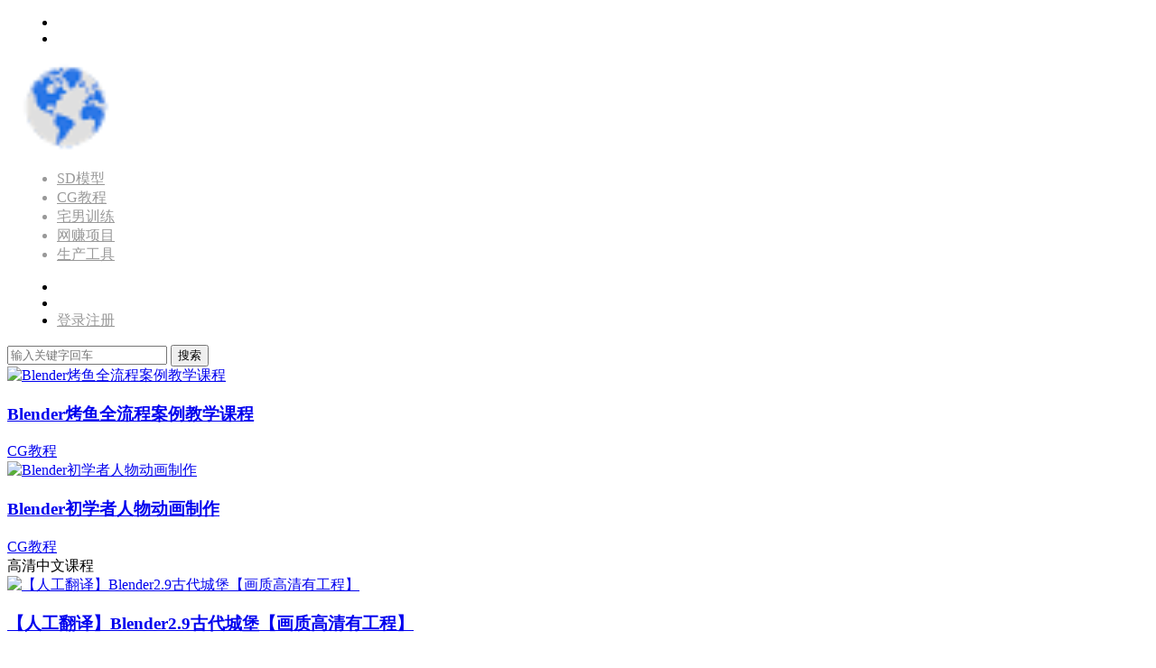

--- FILE ---
content_type: text/html; charset=UTF-8
request_url: https://1111down.com/tag/blender%E8%AF%BE%E7%A8%8B
body_size: 7074
content:
<!DOCTYPE HTML>
<html lang="zh-Hans">
<head>
  <meta charset="UTF-8">
  <meta http-equiv="X-UA-Compatible" content="IE=edge,chrome=1">
  <meta name="viewport" content="width=device-width,minimum-scale=1.0,maximum-scale=1.0,user-scalable=no"/>
  <meta name="apple-mobile-web-app-title" content="综合资源合集">
  <meta http-equiv="Cache-Control" content="no-siteapp">
    <title>Blender课程 综合资源合集 综合资源合集</title>
  <meta name="keywords" content="Blender课程">
  <meta name="description" content="综合资源合集上关于Blender课程的内容">
    <link rel="shortcut icon" href="https://1111down.com/wp-content/uploads/2023/04/logo.png">
  <link rel='dns-prefetch' href='//d82biul5zyjg2.cloudfront.net' /><meta name='robots' content='max-image-preview:large' />
	<style>img:is([sizes="auto" i], [sizes^="auto," i]) { contain-intrinsic-size: 3000px 1500px }</style>
	<link rel='dns-prefetch' href='//cdn.staticfile.net' />
<link rel='dns-prefetch' href='//cdnjs.cloudflare.com' />
<style id='classic-theme-styles-inline-css' type='text/css'>
/*! This file is auto-generated */
.wp-block-button__link{color:#fff;background-color:#32373c;border-radius:9999px;box-shadow:none;text-decoration:none;padding:calc(.667em + 2px) calc(1.333em + 2px);font-size:1.125em}.wp-block-file__button{background:#32373c;color:#fff;text-decoration:none}
</style>
<link rel='stylesheet' id='dripicons-css' href='//cdn.staticfile.net/dripicons/2.0.0/webfont.min.css?ver=2.0.0' type='text/css' media='screen' />
<link rel='stylesheet' id='modown-font-css' href='https://d82biul5zyjg2.cloudfront.net/wp-content/themes/modown/static/css/iconfont.css?ver=9.44' type='text/css' media='screen' />
<link rel='stylesheet' id='modown-base-css' href='https://d82biul5zyjg2.cloudfront.net/wp-content/themes/modown/static/css/base.css?ver=9.44' type='text/css' media='screen' />
<script type="46cf9a5f0f1f209f9e6c3ee6-text/javascript" src="https://d82biul5zyjg2.cloudfront.net/wp-includes/js/jquery/jquery.min.js?ver=3.7.1" id="jquery-core-js"></script>
<script type="46cf9a5f0f1f209f9e6c3ee6-text/javascript" src="https://d82biul5zyjg2.cloudfront.net/wp-includes/js/jquery/jquery-migrate.min.js?ver=3.4.1" id="jquery-migrate-js"></script>
<link rel="https://api.w.org/" href="https://1111down.com/wp-json/" /><link rel="alternate" title="JSON" type="application/json" href="https://1111down.com/wp-json/wp/v2/tags/407" /><style id="erphpdown-custom"></style>
    <script type="46cf9a5f0f1f209f9e6c3ee6-text/javascript">var $ = jQuery;</script>
  <style>
  :root{--theme-color: #ff5f33;--theme-color2: #ff5f33;--theme-radius: 5px;}    .grids .grid .img{height: 360px;}
    .widget-postlist .hasimg li{padding-left: calc(49.875px + 10px);}
    .widget-postlist .hasimg li .img{width:49.875px;}
    @media (max-width: 1230px){
      .grids .grid .img{height: 293.68421052632px;}
    }
    @media (max-width: 1024px){
      .grids .grid .img{height: 360px;}
    }
    @media (max-width: 925px){
      .grids .grid .img{height: 293.68421052632px;}
    }
    @media (max-width: 768px){
      .grids .grid .img{height: 360px;}
    }
    @media (max-width: 620px){
      .grids .grid .img{height: 293.68421052632px;}
    }
    @media (max-width: 480px){
      .grids .grid .img{height: 227.36842105263px;}
    }
      .grids .grid .thumb, .lists .list .thumb, .mocat .lists .grid .thumb, .home-blogs ul li .thumb{object-fit: fill;}
      .nav-main > li, .nav-main > li > a, .nav-right a{color:#000000;}
    body.night .nav-main > li, body.night .nav-main > li > a, body.night .nav-right a{color:#999;}
    @media (max-width: 768px){
      .nav-right .nav-button a {color: #000000;}
    }
    @media (max-width: 768px){
    .nav-right .nav-search{display: none;}
    .nav-right > li:last-child{padding-right: 0 !important;}
    .logo{position: absolute;left: 50%;transform: translateX(-50%);}
  }
      body.archive .banner-archive{display: none;}
      .banner-page{display: none;}
      .grids .grid h3 a, .lists .list h3 a, .lists .grid h3 a, .home-blogs ul li h3 a{font-weight:600;}
      .mocats .moli ul li{padding-right: 0}
    .mocats .moli ul span{display:none !important;}
      .post > .vip-tag, .post > .free-tag{display:none !important;}
      .grids .grid > .vip-tag{background: #8224e3;background-image: none;}
      .erphpdown-box, .erphpdown, .article-content .erphpdown-content-vip{background: transparent !important;border: 2px dashed var(--theme-color);}
    .erphpdown-box .erphpdown-title{display: inline-block;}
  .header .container, .topbar .container{max-width:none !important;padding:0 15px;}.search-wrap-container{max-width:none !important;}.logo a img{width:100px;height:auto;max-height:100%}@media (max-width: 1024px){.logo a img{width:90px;height:auto;max-height:100%}}::-webkit-scrollbar-thumb {background-color: rgb(99 98 98 / 70%);}@media (max-width: 768px){body{margin-bottom:50px}.sitetips-default{bottom:100px;}
        .rollbar{display: none;}}@media (max-width:480px){}</style></head>
<body class="archive tag tag-blender tag-407 gd-list night">
<header class="header">
  <div class="container clearfix">

        <ul class="nav-left">
      <li class="nav-button"><a href="javascript:;" class="nav-loader"><i class="icon icon-menu"></i></a></li>
      <li class="nav-search"><a href="javascript:;" class="search-loader" title="搜索"><i class="icon icon-search"></i></a></li>    </ul>
    
        <div class="logo">
      <a href="https://1111down.com" title="综合资源合集"><img src="https://1111down.com/wp-content/uploads/2023/04/logo.png" data-light="https://1111down.com/wp-content/uploads/2023/04/logo.png" data-dark="https://1111down.com/wp-content/uploads/2023/04/logo.png" alt="综合资源合集" /></a>
    </div>

    <ul class="nav-main">
      <li id="menu-item-884292" class="menu-item menu-item-type-taxonomy menu-item-object-category menu-item-884292"><a href="https://1111down.com/sd-model">SD模型</a></li>
<li id="menu-item-884291" class="menu-item menu-item-type-taxonomy menu-item-object-category menu-item-884291"><a href="https://1111down.com/cg-tutorial">CG教程</a></li>
<li id="menu-item-884293" class="menu-item menu-item-type-taxonomy menu-item-object-category menu-item-884293"><a href="https://1111down.com/zhaiman">宅男训练</a></li>
<li id="menu-item-1246046" class="menu-item menu-item-type-taxonomy menu-item-object-category menu-item-1246046"><a href="https://1111down.com/web-moo">网赚项目</a></li>
<li id="menu-item-884294" class="menu-item menu-item-type-taxonomy menu-item-object-category menu-item-884294"><a href="https://1111down.com/sc-tool">生产工具</a></li>
    </ul>

    
    <ul class="nav-right">
                  <li class="nav-vip">
        <a href="https://1111down.com/vip"><i class="icon icon-vip-s"></i></a>
      </li>
                                    <li class="nav-search">
        <a href="javascript:;" class="search-loader" title="搜索"><i class="icon icon-search"></i></a>
      </li>
                    <li class="nav-login no"><a href="https://1111down.com/usre?redirect_to=https://1111down.com/tag/blender%e8%af%be%e7%a8%8b" class="signin-loader" rel="nofollow"><i class="icon icon-user"></i><span>登录</span></a><b class="nav-line"></b><a href="https://1111down.com/usre?action=register&redirect_to=https://1111down.com/tag/blender%e8%af%be%e7%a8%8b" class="reg signup-loader" rel="nofollow"><span>注册</span></a></li>
                  </ul>

  </div>
</header>


<div class="search-wrap">
  <div class="container search-wrap-container">
    <form action="https://1111down.com/" class="search-form" method="get">
            <input autocomplete="off" class="search-input" name="s" placeholder="输入关键字回车" type="text">
      <button class="search-btn" type="submit"><i class="icon icon-search"></i>搜索</button>
      <i class="icon icon-close"></i>
      <input type="hidden" name="cat" class="search-cat-val">
          </form>
  </div>
</div><div class="banner-archive" >
	<div class="container">
		<h1 class="archive-title">Blender课程</h1>
		<p class="archive-desc"></p>
	</div>
</div>
<div class="main">
		<div class="container clearfix">
		<div class="content-wrap"><div class="content">				<div id="posts" class="posts lists  clearfix">
			<div class="post list">
  <div class="img">
    <a href="https://1111down.com/1204044.html" title="Blender烤鱼全流程案例教学课程" target="_blank" rel="bookmark">
      <img src="https://1111down.com/wp-content/themes/modown/static/img/thumbnail.png" data-src="https://1111down.com/wp-content/uploads/2025/02//01165822481.jpg" class="thumb" alt="Blender烤鱼全流程案例教学课程">
    </a>
      </div>
  <div class="con">
    <h3 itemprop="name headline"><a itemprop="url" rel="bookmark" href="https://1111down.com/1204044.html" title="Blender烤鱼全流程案例教学课程" target="_blank">Blender烤鱼全流程案例教学课程</a></h3>

    <div class="cat"><a href="https://1111down.com/cg-tutorial">CG教程</a></div>
        <div class="excerpt">
</div>
    <div class="list-meta">
                      </div>
  </div>
  </div><div class="post list">
  <div class="img">
    <a href="https://1111down.com/1203804.html" title="Blender初学者人物动画制作" target="_blank" rel="bookmark">
      <img src="https://1111down.com/wp-content/themes/modown/static/img/thumbnail.png" data-src="https://1111down.com/wp-content/uploads/2025/02//20121042183.jpg" class="thumb" alt="Blender初学者人物动画制作">
    </a>
      </div>
  <div class="con">
    <h3 itemprop="name headline"><a itemprop="url" rel="bookmark" href="https://1111down.com/1203804.html" title="Blender初学者人物动画制作" target="_blank">Blender初学者人物动画制作</a></h3>

    <div class="cat"><a href="https://1111down.com/cg-tutorial">CG教程</a></div>
        <div class="excerpt">高清中文课程


</div>
    <div class="list-meta">
                      </div>
  </div>
  </div><div class="post list">
  <div class="img">
    <a href="https://1111down.com/1203720.html" title="【人工翻译】Blender2.9古代城堡【画质高清有工程】" target="_blank" rel="bookmark">
      <img src="https://1111down.com/wp-content/themes/modown/static/img/thumbnail.png" data-src="https://1111down.com/wp-content/uploads/2025/02//08011652952.jpg" class="thumb" alt="【人工翻译】Blender2.9古代城堡【画质高清有工程】">
    </a>
      </div>
  <div class="con">
    <h3 itemprop="name headline"><a itemprop="url" rel="bookmark" href="https://1111down.com/1203720.html" title="【人工翻译】Blender2.9古代城堡【画质高清有工程】" target="_blank">【人工翻译】Blender2.9古代城堡【画质高清有工程】</a></h3>

    <div class="cat"><a href="https://1111down.com/cg-tutorial">CG教程</a></div>
        <div class="excerpt">国外教程，人工翻译，画质高清有素材



</div>
    <div class="list-meta">
                      </div>
  </div>
  </div><div class="post list">
  <div class="img">
    <a href="https://1111down.com/1203708.html" title="Blender女性头发造型实例制作【画质高清有素材】" target="_blank" rel="bookmark">
      <img src="https://1111down.com/wp-content/themes/modown/static/img/thumbnail.png" data-src="https://1111down.com/wp-content/uploads/2025/02//22083835707.jpg" class="thumb" alt="Blender女性头发造型实例制作【画质高清有素材】">
    </a>
      </div>
  <div class="con">
    <h3 itemprop="name headline"><a itemprop="url" rel="bookmark" href="https://1111down.com/1203708.html" title="Blender女性头发造型实例制作【画质高清有素材】" target="_blank">Blender女性头发造型实例制作【画质高清有素材】</a></h3>

    <div class="cat"><a href="https://1111down.com/cg-tutorial">CG教程</a></div>
        <div class="excerpt">


</div>
    <div class="list-meta">
                      </div>
  </div>
  </div><div class="post list">
  <div class="img">
    <a href="https://1111down.com/1203707.html" title="Blender恐龙超完整实例制作视频教程【画质高清有素材】" target="_blank" rel="bookmark">
      <img src="https://1111down.com/wp-content/themes/modown/static/img/thumbnail.png" data-src="https://1111down.com/wp-content/uploads/2025/02//13151858753.jpg" class="thumb" alt="Blender恐龙超完整实例制作视频教程【画质高清有素材】">
    </a>
      </div>
  <div class="con">
    <h3 itemprop="name headline"><a itemprop="url" rel="bookmark" href="https://1111down.com/1203707.html" title="Blender恐龙超完整实例制作视频教程【画质高清有素材】" target="_blank">Blender恐龙超完整实例制作视频教程【画质高清有素材】</a></h3>

    <div class="cat"><a href="https://1111down.com/cg-tutorial">CG教程</a></div>
        <div class="excerpt">国外教程人工翻译，中文字幕有素材




</div>
    <div class="list-meta">
                      </div>
  </div>
  </div><div class="post list">
  <div class="img">
    <a href="https://1111down.com/1203671.html" title="【缺课】中京安blender概念设计2019【画质高清有工程文件】" target="_blank" rel="bookmark">
      <img src="https://1111down.com/wp-content/themes/modown/static/img/thumbnail.png" data-src="https://1111down.com/wp-content/uploads/2025/02//01152038850.jpg" class="thumb" alt="【缺课】中京安blender概念设计2019【画质高清有工程文件】">
    </a>
      </div>
  <div class="con">
    <h3 itemprop="name headline"><a itemprop="url" rel="bookmark" href="https://1111down.com/1203671.html" title="【缺课】中京安blender概念设计2019【画质高清有工程文件】" target="_blank">【缺课】中京安blender概念设计2019【画质高清有工程文件】</a></h3>

    <div class="cat"><a href="https://1111down.com/cg-tutorial">CG教程</a></div>
        <div class="excerpt">



</div>
    <div class="list-meta">
                      </div>
  </div>
  </div><div class="post list">
  <div class="img">
    <a href="https://1111down.com/1203642.html" title="墨狼blender三维辅助绘画设计流程2019年10月【画质高清有素材】" target="_blank" rel="bookmark">
      <img src="https://1111down.com/wp-content/themes/modown/static/img/thumbnail.png" data-src="https://1111down.com/wp-content/uploads/2025/02//14105947524.jpg" class="thumb" alt="墨狼blender三维辅助绘画设计流程2019年10月【画质高清有素材】">
    </a>
      </div>
  <div class="con">
    <h3 itemprop="name headline"><a itemprop="url" rel="bookmark" href="https://1111down.com/1203642.html" title="墨狼blender三维辅助绘画设计流程2019年10月【画质高清有素材】" target="_blank">墨狼blender三维辅助绘画设计流程2019年10月【画质高清有素材】</a></h3>

    <div class="cat"><a href="https://1111down.com/cg-tutorial">CG教程</a></div>
        <div class="excerpt">【说明】已经打包防止下载链接失效，请不要在线解压







</div>
    <div class="list-meta">
                      </div>
  </div>
  </div><div class="post list">
  <div class="img">
    <a href="https://1111down.com/1203621.html" title="Blender中文教程GameBoy全流程制作【画质高清有素材】" target="_blank" rel="bookmark">
      <img src="https://1111down.com/wp-content/themes/modown/static/img/thumbnail.png" data-src="https://1111down.com/wp-content/uploads/2025/02//25133319811.jpg" class="thumb" alt="Blender中文教程GameBoy全流程制作【画质高清有素材】">
    </a>
      </div>
  <div class="con">
    <h3 itemprop="name headline"><a itemprop="url" rel="bookmark" href="https://1111down.com/1203621.html" title="Blender中文教程GameBoy全流程制作【画质高清有素材】" target="_blank">Blender中文教程GameBoy全流程制作【画质高清有素材】</a></h3>

    <div class="cat"><a href="https://1111down.com/cg-tutorial">CG教程</a></div>
        <div class="excerpt">






</div>
    <div class="list-meta">
                      </div>
  </div>
  </div><div class="post list">
  <div class="img">
    <a href="https://1111down.com/1203589.html" title="UE5与Blender游戏CG场景制作全流程【画质高清有素材】" target="_blank" rel="bookmark">
      <img src="https://1111down.com/wp-content/themes/modown/static/img/thumbnail.png" data-src="https://1111down.com/wp-content/uploads/2025/02//27075511543.jpg" class="thumb" alt="UE5与Blender游戏CG场景制作全流程【画质高清有素材】">
    </a>
      </div>
  <div class="con">
    <h3 itemprop="name headline"><a itemprop="url" rel="bookmark" href="https://1111down.com/1203589.html" title="UE5与Blender游戏CG场景制作全流程【画质高清有素材】" target="_blank">UE5与Blender游戏CG场景制作全流程【画质高清有素材】</a></h3>

    <div class="cat"><a href="https://1111down.com/cg-tutorial">CG教程</a></div>
        <div class="excerpt">

</div>
    <div class="list-meta">
                      </div>
  </div>
  </div><div class="post list">
  <div class="img">
    <a href="https://1111down.com/1203351.html" title="阿泽Blender第2期渲染课2021年8月结课【画质高清有素材】" target="_blank" rel="bookmark">
      <img src="https://1111down.com/wp-content/themes/modown/static/img/thumbnail.png" data-src="https://1111down.com/wp-content/uploads/2025/02//29094805466.jpg" class="thumb" alt="阿泽Blender第2期渲染课2021年8月结课【画质高清有素材】">
    </a>
      </div>
  <div class="con">
    <h3 itemprop="name headline"><a itemprop="url" rel="bookmark" href="https://1111down.com/1203351.html" title="阿泽Blender第2期渲染课2021年8月结课【画质高清有素材】" target="_blank">阿泽Blender第2期渲染课2021年8月结课【画质高清有素材】</a></h3>

    <div class="cat"><a href="https://1111down.com/cg-tutorial">CG教程</a></div>
        <div class="excerpt">


</div>
    <div class="list-meta">
                      </div>
  </div>
  </div><div class="post list">
  <div class="img">
    <a href="https://1111down.com/1203340.html" title="Blender角色动作动画大师级训练【画质高清有素材】" target="_blank" rel="bookmark">
      <img src="https://1111down.com/wp-content/themes/modown/static/img/thumbnail.png" data-src="https://1111down.com/wp-content/uploads/2025/02//20143345595.jpg" class="thumb" alt="Blender角色动作动画大师级训练【画质高清有素材】">
    </a>
      </div>
  <div class="con">
    <h3 itemprop="name headline"><a itemprop="url" rel="bookmark" href="https://1111down.com/1203340.html" title="Blender角色动作动画大师级训练【画质高清有素材】" target="_blank">Blender角色动作动画大师级训练【画质高清有素材】</a></h3>

    <div class="cat"><a href="https://1111down.com/cg-tutorial">CG教程</a></div>
        <div class="excerpt">【说明】机翻的中文字幕



</div>
    <div class="list-meta">
                      </div>
  </div>
  </div><div class="post list">
  <div class="img">
    <a href="https://1111down.com/1203335.html" title="亨利blender2021年电商3C产品教程【画质高清只有视频】" target="_blank" rel="bookmark">
      <img src="https://1111down.com/wp-content/themes/modown/static/img/thumbnail.png" data-src="https://1111down.com/wp-content/uploads/2025/02//12131016478.jpg" class="thumb" alt="亨利blender2021年电商3C产品教程【画质高清只有视频】">
    </a>
      </div>
  <div class="con">
    <h3 itemprop="name headline"><a itemprop="url" rel="bookmark" href="https://1111down.com/1203335.html" title="亨利blender2021年电商3C产品教程【画质高清只有视频】" target="_blank">亨利blender2021年电商3C产品教程【画质高清只有视频】</a></h3>

    <div class="cat"><a href="https://1111down.com/cg-tutorial">CG教程</a></div>
        <div class="excerpt">



</div>
    <div class="list-meta">
                      </div>
  </div>
  </div><div class="post list">
  <div class="img">
    <a href="https://1111down.com/1203334.html" title="哆啦小熙3D辅助插画网络课第1期【只有视频画质一般音质一般】" target="_blank" rel="bookmark">
      <img src="https://1111down.com/wp-content/themes/modown/static/img/thumbnail.png" data-src="https://1111down.com/wp-content/uploads/2025/02//13054740844.jpg" class="thumb" alt="哆啦小熙3D辅助插画网络课第1期【只有视频画质一般音质一般】">
    </a>
      </div>
  <div class="con">
    <h3 itemprop="name headline"><a itemprop="url" rel="bookmark" href="https://1111down.com/1203334.html" title="哆啦小熙3D辅助插画网络课第1期【只有视频画质一般音质一般】" target="_blank">哆啦小熙3D辅助插画网络课第1期【只有视频画质一般音质一般】</a></h3>

    <div class="cat"><a href="https://1111down.com/cg-tutorial">CG教程</a></div>
        <div class="excerpt">【说明】21年的老课，画质一般音质也一般

</div>
    <div class="list-meta">
                      </div>
  </div>
  </div><div class="post list">
  <div class="img">
    <a href="https://1111down.com/1203333.html" title="HAN blender2021电商产品课第一期【画质高清有素材】" target="_blank" rel="bookmark">
      <img src="https://1111down.com/wp-content/themes/modown/static/img/thumbnail.png" data-src="https://1111down.com/wp-content/uploads/2025/02//13005151602.jpg" class="thumb" alt="HAN blender2021电商产品课第一期【画质高清有素材】">
    </a>
      </div>
  <div class="con">
    <h3 itemprop="name headline"><a itemprop="url" rel="bookmark" href="https://1111down.com/1203333.html" title="HAN blender2021电商产品课第一期【画质高清有素材】" target="_blank">HAN blender2021电商产品课第一期【画质高清有素材】</a></h3>

    <div class="cat"><a href="https://1111down.com/cg-tutorial">CG教程</a></div>
        <div class="excerpt">



</div>
    <div class="list-meta">
                      </div>
  </div>
  </div><div class="post list">
  <div class="img">
    <a href="https://1111down.com/1203331.html" title="Blender风格化角色全流程【画质还行有部分素材】" target="_blank" rel="bookmark">
      <img src="https://1111down.com/wp-content/themes/modown/static/img/thumbnail.png" data-src="https://1111down.com/wp-content/uploads/2025/02//13125633729.jpg" class="thumb" alt="Blender风格化角色全流程【画质还行有部分素材】">
    </a>
      </div>
  <div class="con">
    <h3 itemprop="name headline"><a itemprop="url" rel="bookmark" href="https://1111down.com/1203331.html" title="Blender风格化角色全流程【画质还行有部分素材】" target="_blank">Blender风格化角色全流程【画质还行有部分素材】</a></h3>

    <div class="cat"><a href="https://1111down.com/cg-tutorial">CG教程</a></div>
        <div class="excerpt">


</div>
    <div class="list-meta">
                      </div>
  </div>
  </div><div class="post list">
  <div class="img">
    <a href="https://1111down.com/1203330.html" title="阿多尼斯硕blender第1期2021年8月结课【画质高清有素材】" target="_blank" rel="bookmark">
      <img src="https://1111down.com/wp-content/themes/modown/static/img/thumbnail.png" data-src="https://1111down.com/wp-content/uploads/2025/02//15033023511.jpg" class="thumb" alt="阿多尼斯硕blender第1期2021年8月结课【画质高清有素材】">
    </a>
      </div>
  <div class="con">
    <h3 itemprop="name headline"><a itemprop="url" rel="bookmark" href="https://1111down.com/1203330.html" title="阿多尼斯硕blender第1期2021年8月结课【画质高清有素材】" target="_blank">阿多尼斯硕blender第1期2021年8月结课【画质高清有素材】</a></h3>

    <div class="cat"><a href="https://1111down.com/cg-tutorial">CG教程</a></div>
        <div class="excerpt">


</div>
    <div class="list-meta">
                      </div>
  </div>
  </div><div class="post list">
  <div class="img">
    <a href="https://1111down.com/1203215.html" title="bleder教程起飞2021年【画质不错有素材】" target="_blank" rel="bookmark">
      <img src="https://1111down.com/wp-content/themes/modown/static/img/thumbnail.png" data-src="https://1111down.com/wp-content/uploads/2025/02/07/19112634344.jpg" class="thumb" alt="bleder教程起飞2021年【画质不错有素材】">
    </a>
      </div>
  <div class="con">
    <h3 itemprop="name headline"><a itemprop="url" rel="bookmark" href="https://1111down.com/1203215.html" title="bleder教程起飞2021年【画质不错有素材】" target="_blank">bleder教程起飞2021年【画质不错有素材】</a></h3>

    <div class="cat"><a href="https://1111down.com/cg-tutorial">CG教程</a></div>
        <div class="excerpt">blender软件是一个飞速发展的软件,现在学习blender是非常好的时代,我们要用blender细腻的操作,提升自己的作品素质,做出属于自己的角色和场景作品,本套课程会有一系列完整案例,主要是角色人物...</div>
    <div class="list-meta">
                      </div>
  </div>
  </div><div class="post list">
  <div class="img">
    <a href="https://1111down.com/1203203.html" title="blender零基础大合集2021年人工翻译【画质高清有素材】" target="_blank" rel="bookmark">
      <img src="https://1111down.com/wp-content/themes/modown/static/img/thumbnail.png" data-src="https://1111down.com/wp-content/uploads/2025/02/07/10010349950.jpg" class="thumb" alt="blender零基础大合集2021年人工翻译【画质高清有素材】">
    </a>
      </div>
  <div class="con">
    <h3 itemprop="name headline"><a itemprop="url" rel="bookmark" href="https://1111down.com/1203203.html" title="blender零基础大合集2021年人工翻译【画质高清有素材】" target="_blank">blender零基础大合集2021年人工翻译【画质高清有素材】</a></h3>

    <div class="cat"><a href="https://1111down.com/cg-tutorial">CG教程</a></div>
        <div class="excerpt">【说明】缺少nuke篇，合集文件非常多也很大，大小超过600G，无法一次性转存的建议多分几次按单个文件夹转存





</div>
    <div class="list-meta">
                      </div>
  </div>
  </div><div class="post list">
  <div class="img">
    <a href="https://1111down.com/1203181.html" title="在Blender中创建史诗般的大型环境2021年教程国语配音【画质高清有素材】" target="_blank" rel="bookmark">
      <img src="https://1111down.com/wp-content/themes/modown/static/img/thumbnail.png" data-src="https://1111down.com/wp-content/uploads/2025/02/07/29133532176.jpg" class="thumb" alt="在Blender中创建史诗般的大型环境2021年教程国语配音【画质高清有素材】">
    </a>
      </div>
  <div class="con">
    <h3 itemprop="name headline"><a itemprop="url" rel="bookmark" href="https://1111down.com/1203181.html" title="在Blender中创建史诗般的大型环境2021年教程国语配音【画质高清有素材】" target="_blank">在Blender中创建史诗般的大型环境2021年教程国语配音【画质高清有素材】</a></h3>

    <div class="cat"><a href="https://1111down.com/cg-tutorial">CG教程</a></div>
        <div class="excerpt">【说明】最大亮点：无需字幕，视频里面内置国语配音观看体验非常友好



</div>
    <div class="list-meta">
                      </div>
  </div>
  </div><div class="post list">
  <div class="img">
    <a href="https://1111down.com/1203166.html" title="考拉第二期Belnder风格化动画2021年【画质高有素材】" target="_blank" rel="bookmark">
      <img src="https://1111down.com/wp-content/themes/modown/static/img/thumbnail.png" data-src="https://1111down.com/wp-content/uploads/2025/02/07/02053617427.jpg" class="thumb" alt="考拉第二期Belnder风格化动画2021年【画质高有素材】">
    </a>
      </div>
  <div class="con">
    <h3 itemprop="name headline"><a itemprop="url" rel="bookmark" href="https://1111down.com/1203166.html" title="考拉第二期Belnder风格化动画2021年【画质高有素材】" target="_blank">考拉第二期Belnder风格化动画2021年【画质高有素材】</a></h3>

    <div class="cat"><a href="https://1111down.com/cg-tutorial">CG教程</a></div>
        <div class="excerpt">考拉ok



</div>
    <div class="list-meta">
                      </div>
  </div>
  </div>		</div>
		<div class="pagination"><ul><li class="prev-page"></li><li class="active"><span>1</span></li><li class=''><a href='https://1111down.com/tag/blender%e8%af%be%e7%a8%8b/page/2'>2</a></li><li class=''><a href='https://1111down.com/tag/blender%e8%af%be%e7%a8%8b/page/3'>3</a></li><li><span> ... </span></li><li class=''><a href='https://1111down.com/tag/blender%e8%af%be%e7%a8%8b/page/5'>5</a></li><li class="next-page"><a href="https://1111down.com/tag/blender%e8%af%be%e7%a8%8b/page/2" >下一页</a></li><li><input type="number" id="jump_page" min="1" step="1" /><a href="javascript:;" class="page-jump">跳转</a></li></ul></div>				</div></div><aside class="sidebar">
	<div class="theiaStickySidebar">
	
		</div>	    
</aside>	</div>
</div>
<footer class="footer">
	<div class="container">
	    		<div class="footer-widgets">
	    		    </div>
	    	    	    <div class="copyright"><p>2019-2025</p>
</div>
	</div>
</footer>


<div class="rollbar">
	<ul>
		<li class="qq-li"><a href="http://wpa.qq.com/msgrd?v=3&uin=1038204696&site=qq&menu=yes" target="_blank" rel="nofollow"><i class="icon icon-guru2"></i></a><h6>在线客服<i></i></h6></li>				<li class="vip-li"><a href="https://1111down.com/vip"><i class="icon icon-crown-s"></i></a><h6>升级VIP<i></i></h6></li>				<li><a href="javascript:;" class="fullscreen"><i class="icon icon-fullscreen"></i></a><h6>全屏浏览<i></i></h6></li>		<li><a href="javascript:;" class="theme_night active"><i class="icon icon-moon" style="top:0"></i></a><h6>夜间模式<i></i></h6></li>		<li><a href="javascript:zh_tran2();" class="zh_click"><i class="icon icon-fan" style="top:0"></i></a><h6>繁简切换<i></i></h6></li>		<li class="totop-li"><a href="javascript:;" class="totop"><i class="icon icon-arrow-up"></i></a><h6>返回顶部<i></i></h6></li>    
	</ul>
</div>

<div class="footer-fixed-nav clearfix">
			<a href="https://1111down.com"><i class="icon icon-home2"></i><span>首页</span></a>
		<a href="https://1111down.com/1204044.html"><i class="icon icon-find"></i><span>发现</span></a>
		<a href="https://1111down.com/vip" class="special"><i class="icon icon-crown"></i><span>VIP</span></a>
					<a href="https://1111down.com/usre" class="footer-fixed-nav-user signin-loader"><i class="icon icon-discuz"></i><span>我的</span></a>
		<!--div class="footer-nav-trigger"><i class="icon icon-arrow-down"></i></div-->
</div>

<div class="sitetips sitetips-default">
	<i class="icon icon-horn"></i> 由于网站升级，部分用户密码全部设置为111111，登入后自己修改，

并且VIP等级提升一级（包月提升至包季，包季提升到包年 包年提升至永久）<a href="javascript:;" class="close"><i class="icon icon-close"></i></a>
</div>


<div class="sign">			
	<div class="sign-mask"></div>			
	<div class="sign-box">	
			
		<div class="sign-wrap">	
			<div class="sign-tips"></div>			
			<form id="sign-in">  
			    <div class="form-item" style="text-align:center"><a href="https://1111down.com"><img class="logo-login" src="https://1111down.com/wp-content/uploads/2023/04/logo.png" alt="综合资源合集"></a></div>
				<div class="form-item"><input type="text" name="user_login" class="form-control" id="user_login" placeholder="用户名/邮箱"><i class="icon icon-user"></i></div>			
				<div class="form-item"><input type="password" name="password" class="form-control" id="user_pass" placeholder="密码"><i class="icon icon-lock"></i></div>		
					
				<div class="sign-submit">			
					<input type="button" class="btn signinsubmit-loader" name="submit" value="登录">  			
					<input type="hidden" name="action" value="signin">			
				</div>			
				<div class="sign-trans">没有账号？<a href="javascript:;" class="erphp-reg-must">注册</a>&nbsp;&nbsp;<a href="https://1111down.com/usre?action=password&redirect_to=https://1111down.com/tag/blender%e8%af%be%e7%a8%8b" rel="nofollow" target="_blank">忘记密码？</a></div>		
				<div class="sign-social"><h2>社交账号快速登录</h2><a href="https://1111down.com/wp-login.php?loginSocial=google&redirect=https://1111down.com/tag/blender%e8%af%be%e7%a8%8b" rel="nofollow" class="login-google"><i class="icon icon-google"></i></a></div>					
			</form>	
					
			<form id="sign-up" style="display: none;"> 	
			    <div class="form-item" style="text-align:center"><a href="https://1111down.com"><img class="logo-login" src="https://1111down.com/wp-content/uploads/2023/04/logo.png" alt="综合资源合集"></a></div>			
			    	
				<div class="form-item"><input type="text" name="name" class="form-control" id="user_register" placeholder="用户名"><i class="icon icon-user"></i></div>			
				<div class="form-item"><input type="email" name="email" class="form-control" id="user_email" placeholder="邮箱"><i class="icon icon-mail"></i></div>		
				<div class="form-item"><input type="password" name="password2" class="form-control" id="user_pass2" placeholder="密码"><i class="icon icon-lock"></i></div>
					
				<div class="sign-submit">			
					<input type="button" class="btn signupsubmit-loader" name="submit" value="注册">  			
					<input type="hidden" name="action" value="signup">  	
								
				</div>			
				<div class="sign-trans">已有账号？ <a href="javascript:;" class="modown-login-must">登录</a></div>	
					
				<div class="sign-social"><h2>社交账号快速登录</h2><a href="https://1111down.com/wp-login.php?loginSocial=google&redirect=https://1111down.com/tag/blender%e8%af%be%e7%a8%8b" rel="nofollow" class="login-google"><i class="icon icon-google"></i></a></div>									
			</form>	
				
							
			<div class="sign-notice"></div>
		</div>
	</div>			
</div>
<script type="46cf9a5f0f1f209f9e6c3ee6-text/javascript">var zh_autoLang_t=false;var zh_autoLang_s=true;</script><script src="https://1111down.com/wp-content/themes/modown/static/js/chinese.js" type="46cf9a5f0f1f209f9e6c3ee6-text/javascript"></script><script type="46cf9a5f0f1f209f9e6c3ee6-text/javascript">
	window._MBT = {uri: 'https://1111down.com/wp-content/themes/modown', child: 'https://1111down.com/wp-content/themes/modown', urc: '1', uru: '1', url:'https://1111down.com', urg: '1', usr: 'https://1111down.com/usre-2', roll: [], admin_ajax: 'https://1111down.com/wp-admin/admin-ajax.php', erphpdown: 'https://1111down.com/wp-content/plugins/erphpdown/', image: '1.2632', hanimated: '1', fancybox: '0', anchor: '0', loading: '', nav: '0', iframe: '0', video_full: '0',tuan: '0',down_fixed: '0', post_h3_nav: '0'};</script>
<!--Amazon AWS CDN Plugin. Powered by WPAdmin.ca 3.0.1--><script type="46cf9a5f0f1f209f9e6c3ee6-text/javascript">window._ERPHPDOWN = {"uri":"https://1111down.com/wp-content/plugins/erphpdown", "payment": "5", "wppay": "scan", "tuan":"", "danmu": "0", "author": "mobantu"}</script>
<script type="46cf9a5f0f1f209f9e6c3ee6-text/javascript" id="erphpdown-js-extra">
/* <![CDATA[ */
var _ERPHP = {"ajaxurl":"https:\/\/1111down.com\/wp-admin\/admin-ajax.php"};
/* ]]> */
</script>
<script type="46cf9a5f0f1f209f9e6c3ee6-text/javascript" src="https://d82biul5zyjg2.cloudfront.net/wp-content/plugins/erphpdown/static/erphpdown.js?ver=17.61" id="erphpdown-js"></script>
<script type="46cf9a5f0f1f209f9e6c3ee6-text/javascript" src="https://d82biul5zyjg2.cloudfront.net/wp-content/themes/modown/static/js/lib.js?ver=9.44" id="modown-lib-js"></script>
<script type="46cf9a5f0f1f209f9e6c3ee6-text/javascript" src="https://d82biul5zyjg2.cloudfront.net/wp-content/themes/modown/static/js/base.js?ver=9.44" id="modown-base-js"></script>
<script type="46cf9a5f0f1f209f9e6c3ee6-text/javascript">MOBANTU.init({ias: 0, lazy: 1, plazy: 0, water: 0, mbf: 0, mpf: 0, mpfp: 0});</script>
<div class="analysis"></div>
<script src="/cdn-cgi/scripts/7d0fa10a/cloudflare-static/rocket-loader.min.js" data-cf-settings="46cf9a5f0f1f209f9e6c3ee6-|49" defer></script><script defer src="https://static.cloudflareinsights.com/beacon.min.js/vcd15cbe7772f49c399c6a5babf22c1241717689176015" integrity="sha512-ZpsOmlRQV6y907TI0dKBHq9Md29nnaEIPlkf84rnaERnq6zvWvPUqr2ft8M1aS28oN72PdrCzSjY4U6VaAw1EQ==" data-cf-beacon='{"version":"2024.11.0","token":"4f1c1f1bd6e64a5fb39ccc23b4b948e9","r":1,"server_timing":{"name":{"cfCacheStatus":true,"cfEdge":true,"cfExtPri":true,"cfL4":true,"cfOrigin":true,"cfSpeedBrain":true},"location_startswith":null}}' crossorigin="anonymous"></script>
</body></html><!--
Performance optimized by Redis Object Cache. Learn more: https://wprediscache.com

使用 PhpRedis (v5.3.7) 从 Redis 检索了 1792 个对象 (245 KB)。
-->
